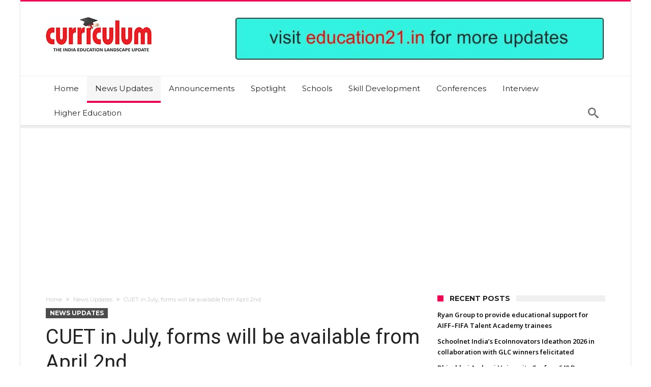

--- FILE ---
content_type: text/html; charset=utf-8
request_url: https://www.google.com/recaptcha/api2/aframe
body_size: 266
content:
<!DOCTYPE HTML><html><head><meta http-equiv="content-type" content="text/html; charset=UTF-8"></head><body><script nonce="aQRlkakUw8U3If5si8ggwA">/** Anti-fraud and anti-abuse applications only. See google.com/recaptcha */ try{var clients={'sodar':'https://pagead2.googlesyndication.com/pagead/sodar?'};window.addEventListener("message",function(a){try{if(a.source===window.parent){var b=JSON.parse(a.data);var c=clients[b['id']];if(c){var d=document.createElement('img');d.src=c+b['params']+'&rc='+(localStorage.getItem("rc::a")?sessionStorage.getItem("rc::b"):"");window.document.body.appendChild(d);sessionStorage.setItem("rc::e",parseInt(sessionStorage.getItem("rc::e")||0)+1);localStorage.setItem("rc::h",'1768860477663');}}}catch(b){}});window.parent.postMessage("_grecaptcha_ready", "*");}catch(b){}</script></body></html>